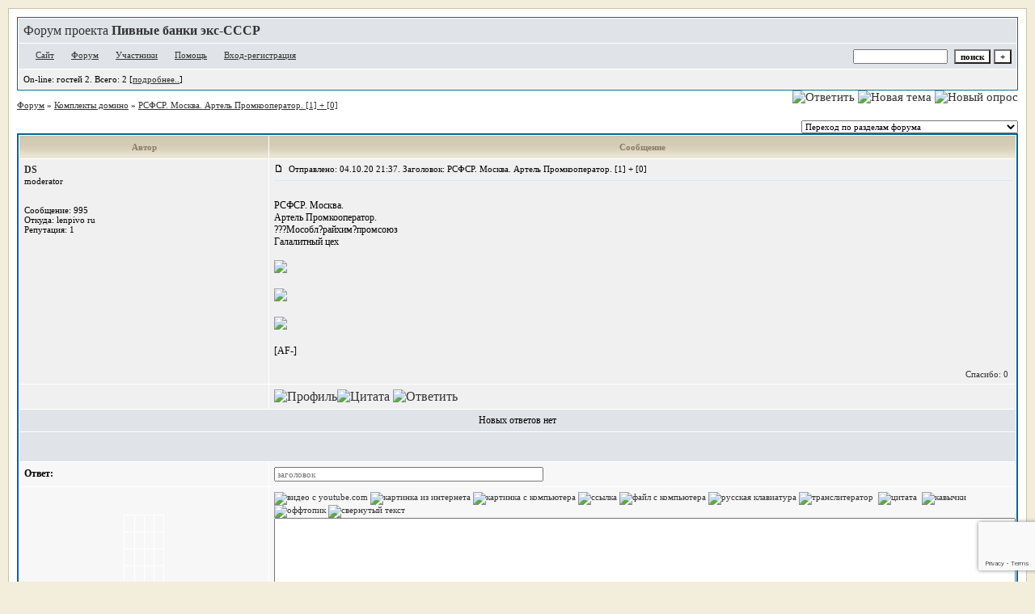

--- FILE ---
content_type: text/html; charset=utf-8
request_url: https://www.google.com/recaptcha/api2/anchor?ar=1&k=6LcKVH8UAAAAAMqfA8WQ-bln-62wz1VsLXAEwndL&co=aHR0cDovL2JlZXJjYW5zLmZvcnVtMjQucnU6ODA.&hl=en&v=N67nZn4AqZkNcbeMu4prBgzg&size=invisible&anchor-ms=20000&execute-ms=30000&cb=lcqzexo5jlxi
body_size: 48611
content:
<!DOCTYPE HTML><html dir="ltr" lang="en"><head><meta http-equiv="Content-Type" content="text/html; charset=UTF-8">
<meta http-equiv="X-UA-Compatible" content="IE=edge">
<title>reCAPTCHA</title>
<style type="text/css">
/* cyrillic-ext */
@font-face {
  font-family: 'Roboto';
  font-style: normal;
  font-weight: 400;
  font-stretch: 100%;
  src: url(//fonts.gstatic.com/s/roboto/v48/KFO7CnqEu92Fr1ME7kSn66aGLdTylUAMa3GUBHMdazTgWw.woff2) format('woff2');
  unicode-range: U+0460-052F, U+1C80-1C8A, U+20B4, U+2DE0-2DFF, U+A640-A69F, U+FE2E-FE2F;
}
/* cyrillic */
@font-face {
  font-family: 'Roboto';
  font-style: normal;
  font-weight: 400;
  font-stretch: 100%;
  src: url(//fonts.gstatic.com/s/roboto/v48/KFO7CnqEu92Fr1ME7kSn66aGLdTylUAMa3iUBHMdazTgWw.woff2) format('woff2');
  unicode-range: U+0301, U+0400-045F, U+0490-0491, U+04B0-04B1, U+2116;
}
/* greek-ext */
@font-face {
  font-family: 'Roboto';
  font-style: normal;
  font-weight: 400;
  font-stretch: 100%;
  src: url(//fonts.gstatic.com/s/roboto/v48/KFO7CnqEu92Fr1ME7kSn66aGLdTylUAMa3CUBHMdazTgWw.woff2) format('woff2');
  unicode-range: U+1F00-1FFF;
}
/* greek */
@font-face {
  font-family: 'Roboto';
  font-style: normal;
  font-weight: 400;
  font-stretch: 100%;
  src: url(//fonts.gstatic.com/s/roboto/v48/KFO7CnqEu92Fr1ME7kSn66aGLdTylUAMa3-UBHMdazTgWw.woff2) format('woff2');
  unicode-range: U+0370-0377, U+037A-037F, U+0384-038A, U+038C, U+038E-03A1, U+03A3-03FF;
}
/* math */
@font-face {
  font-family: 'Roboto';
  font-style: normal;
  font-weight: 400;
  font-stretch: 100%;
  src: url(//fonts.gstatic.com/s/roboto/v48/KFO7CnqEu92Fr1ME7kSn66aGLdTylUAMawCUBHMdazTgWw.woff2) format('woff2');
  unicode-range: U+0302-0303, U+0305, U+0307-0308, U+0310, U+0312, U+0315, U+031A, U+0326-0327, U+032C, U+032F-0330, U+0332-0333, U+0338, U+033A, U+0346, U+034D, U+0391-03A1, U+03A3-03A9, U+03B1-03C9, U+03D1, U+03D5-03D6, U+03F0-03F1, U+03F4-03F5, U+2016-2017, U+2034-2038, U+203C, U+2040, U+2043, U+2047, U+2050, U+2057, U+205F, U+2070-2071, U+2074-208E, U+2090-209C, U+20D0-20DC, U+20E1, U+20E5-20EF, U+2100-2112, U+2114-2115, U+2117-2121, U+2123-214F, U+2190, U+2192, U+2194-21AE, U+21B0-21E5, U+21F1-21F2, U+21F4-2211, U+2213-2214, U+2216-22FF, U+2308-230B, U+2310, U+2319, U+231C-2321, U+2336-237A, U+237C, U+2395, U+239B-23B7, U+23D0, U+23DC-23E1, U+2474-2475, U+25AF, U+25B3, U+25B7, U+25BD, U+25C1, U+25CA, U+25CC, U+25FB, U+266D-266F, U+27C0-27FF, U+2900-2AFF, U+2B0E-2B11, U+2B30-2B4C, U+2BFE, U+3030, U+FF5B, U+FF5D, U+1D400-1D7FF, U+1EE00-1EEFF;
}
/* symbols */
@font-face {
  font-family: 'Roboto';
  font-style: normal;
  font-weight: 400;
  font-stretch: 100%;
  src: url(//fonts.gstatic.com/s/roboto/v48/KFO7CnqEu92Fr1ME7kSn66aGLdTylUAMaxKUBHMdazTgWw.woff2) format('woff2');
  unicode-range: U+0001-000C, U+000E-001F, U+007F-009F, U+20DD-20E0, U+20E2-20E4, U+2150-218F, U+2190, U+2192, U+2194-2199, U+21AF, U+21E6-21F0, U+21F3, U+2218-2219, U+2299, U+22C4-22C6, U+2300-243F, U+2440-244A, U+2460-24FF, U+25A0-27BF, U+2800-28FF, U+2921-2922, U+2981, U+29BF, U+29EB, U+2B00-2BFF, U+4DC0-4DFF, U+FFF9-FFFB, U+10140-1018E, U+10190-1019C, U+101A0, U+101D0-101FD, U+102E0-102FB, U+10E60-10E7E, U+1D2C0-1D2D3, U+1D2E0-1D37F, U+1F000-1F0FF, U+1F100-1F1AD, U+1F1E6-1F1FF, U+1F30D-1F30F, U+1F315, U+1F31C, U+1F31E, U+1F320-1F32C, U+1F336, U+1F378, U+1F37D, U+1F382, U+1F393-1F39F, U+1F3A7-1F3A8, U+1F3AC-1F3AF, U+1F3C2, U+1F3C4-1F3C6, U+1F3CA-1F3CE, U+1F3D4-1F3E0, U+1F3ED, U+1F3F1-1F3F3, U+1F3F5-1F3F7, U+1F408, U+1F415, U+1F41F, U+1F426, U+1F43F, U+1F441-1F442, U+1F444, U+1F446-1F449, U+1F44C-1F44E, U+1F453, U+1F46A, U+1F47D, U+1F4A3, U+1F4B0, U+1F4B3, U+1F4B9, U+1F4BB, U+1F4BF, U+1F4C8-1F4CB, U+1F4D6, U+1F4DA, U+1F4DF, U+1F4E3-1F4E6, U+1F4EA-1F4ED, U+1F4F7, U+1F4F9-1F4FB, U+1F4FD-1F4FE, U+1F503, U+1F507-1F50B, U+1F50D, U+1F512-1F513, U+1F53E-1F54A, U+1F54F-1F5FA, U+1F610, U+1F650-1F67F, U+1F687, U+1F68D, U+1F691, U+1F694, U+1F698, U+1F6AD, U+1F6B2, U+1F6B9-1F6BA, U+1F6BC, U+1F6C6-1F6CF, U+1F6D3-1F6D7, U+1F6E0-1F6EA, U+1F6F0-1F6F3, U+1F6F7-1F6FC, U+1F700-1F7FF, U+1F800-1F80B, U+1F810-1F847, U+1F850-1F859, U+1F860-1F887, U+1F890-1F8AD, U+1F8B0-1F8BB, U+1F8C0-1F8C1, U+1F900-1F90B, U+1F93B, U+1F946, U+1F984, U+1F996, U+1F9E9, U+1FA00-1FA6F, U+1FA70-1FA7C, U+1FA80-1FA89, U+1FA8F-1FAC6, U+1FACE-1FADC, U+1FADF-1FAE9, U+1FAF0-1FAF8, U+1FB00-1FBFF;
}
/* vietnamese */
@font-face {
  font-family: 'Roboto';
  font-style: normal;
  font-weight: 400;
  font-stretch: 100%;
  src: url(//fonts.gstatic.com/s/roboto/v48/KFO7CnqEu92Fr1ME7kSn66aGLdTylUAMa3OUBHMdazTgWw.woff2) format('woff2');
  unicode-range: U+0102-0103, U+0110-0111, U+0128-0129, U+0168-0169, U+01A0-01A1, U+01AF-01B0, U+0300-0301, U+0303-0304, U+0308-0309, U+0323, U+0329, U+1EA0-1EF9, U+20AB;
}
/* latin-ext */
@font-face {
  font-family: 'Roboto';
  font-style: normal;
  font-weight: 400;
  font-stretch: 100%;
  src: url(//fonts.gstatic.com/s/roboto/v48/KFO7CnqEu92Fr1ME7kSn66aGLdTylUAMa3KUBHMdazTgWw.woff2) format('woff2');
  unicode-range: U+0100-02BA, U+02BD-02C5, U+02C7-02CC, U+02CE-02D7, U+02DD-02FF, U+0304, U+0308, U+0329, U+1D00-1DBF, U+1E00-1E9F, U+1EF2-1EFF, U+2020, U+20A0-20AB, U+20AD-20C0, U+2113, U+2C60-2C7F, U+A720-A7FF;
}
/* latin */
@font-face {
  font-family: 'Roboto';
  font-style: normal;
  font-weight: 400;
  font-stretch: 100%;
  src: url(//fonts.gstatic.com/s/roboto/v48/KFO7CnqEu92Fr1ME7kSn66aGLdTylUAMa3yUBHMdazQ.woff2) format('woff2');
  unicode-range: U+0000-00FF, U+0131, U+0152-0153, U+02BB-02BC, U+02C6, U+02DA, U+02DC, U+0304, U+0308, U+0329, U+2000-206F, U+20AC, U+2122, U+2191, U+2193, U+2212, U+2215, U+FEFF, U+FFFD;
}
/* cyrillic-ext */
@font-face {
  font-family: 'Roboto';
  font-style: normal;
  font-weight: 500;
  font-stretch: 100%;
  src: url(//fonts.gstatic.com/s/roboto/v48/KFO7CnqEu92Fr1ME7kSn66aGLdTylUAMa3GUBHMdazTgWw.woff2) format('woff2');
  unicode-range: U+0460-052F, U+1C80-1C8A, U+20B4, U+2DE0-2DFF, U+A640-A69F, U+FE2E-FE2F;
}
/* cyrillic */
@font-face {
  font-family: 'Roboto';
  font-style: normal;
  font-weight: 500;
  font-stretch: 100%;
  src: url(//fonts.gstatic.com/s/roboto/v48/KFO7CnqEu92Fr1ME7kSn66aGLdTylUAMa3iUBHMdazTgWw.woff2) format('woff2');
  unicode-range: U+0301, U+0400-045F, U+0490-0491, U+04B0-04B1, U+2116;
}
/* greek-ext */
@font-face {
  font-family: 'Roboto';
  font-style: normal;
  font-weight: 500;
  font-stretch: 100%;
  src: url(//fonts.gstatic.com/s/roboto/v48/KFO7CnqEu92Fr1ME7kSn66aGLdTylUAMa3CUBHMdazTgWw.woff2) format('woff2');
  unicode-range: U+1F00-1FFF;
}
/* greek */
@font-face {
  font-family: 'Roboto';
  font-style: normal;
  font-weight: 500;
  font-stretch: 100%;
  src: url(//fonts.gstatic.com/s/roboto/v48/KFO7CnqEu92Fr1ME7kSn66aGLdTylUAMa3-UBHMdazTgWw.woff2) format('woff2');
  unicode-range: U+0370-0377, U+037A-037F, U+0384-038A, U+038C, U+038E-03A1, U+03A3-03FF;
}
/* math */
@font-face {
  font-family: 'Roboto';
  font-style: normal;
  font-weight: 500;
  font-stretch: 100%;
  src: url(//fonts.gstatic.com/s/roboto/v48/KFO7CnqEu92Fr1ME7kSn66aGLdTylUAMawCUBHMdazTgWw.woff2) format('woff2');
  unicode-range: U+0302-0303, U+0305, U+0307-0308, U+0310, U+0312, U+0315, U+031A, U+0326-0327, U+032C, U+032F-0330, U+0332-0333, U+0338, U+033A, U+0346, U+034D, U+0391-03A1, U+03A3-03A9, U+03B1-03C9, U+03D1, U+03D5-03D6, U+03F0-03F1, U+03F4-03F5, U+2016-2017, U+2034-2038, U+203C, U+2040, U+2043, U+2047, U+2050, U+2057, U+205F, U+2070-2071, U+2074-208E, U+2090-209C, U+20D0-20DC, U+20E1, U+20E5-20EF, U+2100-2112, U+2114-2115, U+2117-2121, U+2123-214F, U+2190, U+2192, U+2194-21AE, U+21B0-21E5, U+21F1-21F2, U+21F4-2211, U+2213-2214, U+2216-22FF, U+2308-230B, U+2310, U+2319, U+231C-2321, U+2336-237A, U+237C, U+2395, U+239B-23B7, U+23D0, U+23DC-23E1, U+2474-2475, U+25AF, U+25B3, U+25B7, U+25BD, U+25C1, U+25CA, U+25CC, U+25FB, U+266D-266F, U+27C0-27FF, U+2900-2AFF, U+2B0E-2B11, U+2B30-2B4C, U+2BFE, U+3030, U+FF5B, U+FF5D, U+1D400-1D7FF, U+1EE00-1EEFF;
}
/* symbols */
@font-face {
  font-family: 'Roboto';
  font-style: normal;
  font-weight: 500;
  font-stretch: 100%;
  src: url(//fonts.gstatic.com/s/roboto/v48/KFO7CnqEu92Fr1ME7kSn66aGLdTylUAMaxKUBHMdazTgWw.woff2) format('woff2');
  unicode-range: U+0001-000C, U+000E-001F, U+007F-009F, U+20DD-20E0, U+20E2-20E4, U+2150-218F, U+2190, U+2192, U+2194-2199, U+21AF, U+21E6-21F0, U+21F3, U+2218-2219, U+2299, U+22C4-22C6, U+2300-243F, U+2440-244A, U+2460-24FF, U+25A0-27BF, U+2800-28FF, U+2921-2922, U+2981, U+29BF, U+29EB, U+2B00-2BFF, U+4DC0-4DFF, U+FFF9-FFFB, U+10140-1018E, U+10190-1019C, U+101A0, U+101D0-101FD, U+102E0-102FB, U+10E60-10E7E, U+1D2C0-1D2D3, U+1D2E0-1D37F, U+1F000-1F0FF, U+1F100-1F1AD, U+1F1E6-1F1FF, U+1F30D-1F30F, U+1F315, U+1F31C, U+1F31E, U+1F320-1F32C, U+1F336, U+1F378, U+1F37D, U+1F382, U+1F393-1F39F, U+1F3A7-1F3A8, U+1F3AC-1F3AF, U+1F3C2, U+1F3C4-1F3C6, U+1F3CA-1F3CE, U+1F3D4-1F3E0, U+1F3ED, U+1F3F1-1F3F3, U+1F3F5-1F3F7, U+1F408, U+1F415, U+1F41F, U+1F426, U+1F43F, U+1F441-1F442, U+1F444, U+1F446-1F449, U+1F44C-1F44E, U+1F453, U+1F46A, U+1F47D, U+1F4A3, U+1F4B0, U+1F4B3, U+1F4B9, U+1F4BB, U+1F4BF, U+1F4C8-1F4CB, U+1F4D6, U+1F4DA, U+1F4DF, U+1F4E3-1F4E6, U+1F4EA-1F4ED, U+1F4F7, U+1F4F9-1F4FB, U+1F4FD-1F4FE, U+1F503, U+1F507-1F50B, U+1F50D, U+1F512-1F513, U+1F53E-1F54A, U+1F54F-1F5FA, U+1F610, U+1F650-1F67F, U+1F687, U+1F68D, U+1F691, U+1F694, U+1F698, U+1F6AD, U+1F6B2, U+1F6B9-1F6BA, U+1F6BC, U+1F6C6-1F6CF, U+1F6D3-1F6D7, U+1F6E0-1F6EA, U+1F6F0-1F6F3, U+1F6F7-1F6FC, U+1F700-1F7FF, U+1F800-1F80B, U+1F810-1F847, U+1F850-1F859, U+1F860-1F887, U+1F890-1F8AD, U+1F8B0-1F8BB, U+1F8C0-1F8C1, U+1F900-1F90B, U+1F93B, U+1F946, U+1F984, U+1F996, U+1F9E9, U+1FA00-1FA6F, U+1FA70-1FA7C, U+1FA80-1FA89, U+1FA8F-1FAC6, U+1FACE-1FADC, U+1FADF-1FAE9, U+1FAF0-1FAF8, U+1FB00-1FBFF;
}
/* vietnamese */
@font-face {
  font-family: 'Roboto';
  font-style: normal;
  font-weight: 500;
  font-stretch: 100%;
  src: url(//fonts.gstatic.com/s/roboto/v48/KFO7CnqEu92Fr1ME7kSn66aGLdTylUAMa3OUBHMdazTgWw.woff2) format('woff2');
  unicode-range: U+0102-0103, U+0110-0111, U+0128-0129, U+0168-0169, U+01A0-01A1, U+01AF-01B0, U+0300-0301, U+0303-0304, U+0308-0309, U+0323, U+0329, U+1EA0-1EF9, U+20AB;
}
/* latin-ext */
@font-face {
  font-family: 'Roboto';
  font-style: normal;
  font-weight: 500;
  font-stretch: 100%;
  src: url(//fonts.gstatic.com/s/roboto/v48/KFO7CnqEu92Fr1ME7kSn66aGLdTylUAMa3KUBHMdazTgWw.woff2) format('woff2');
  unicode-range: U+0100-02BA, U+02BD-02C5, U+02C7-02CC, U+02CE-02D7, U+02DD-02FF, U+0304, U+0308, U+0329, U+1D00-1DBF, U+1E00-1E9F, U+1EF2-1EFF, U+2020, U+20A0-20AB, U+20AD-20C0, U+2113, U+2C60-2C7F, U+A720-A7FF;
}
/* latin */
@font-face {
  font-family: 'Roboto';
  font-style: normal;
  font-weight: 500;
  font-stretch: 100%;
  src: url(//fonts.gstatic.com/s/roboto/v48/KFO7CnqEu92Fr1ME7kSn66aGLdTylUAMa3yUBHMdazQ.woff2) format('woff2');
  unicode-range: U+0000-00FF, U+0131, U+0152-0153, U+02BB-02BC, U+02C6, U+02DA, U+02DC, U+0304, U+0308, U+0329, U+2000-206F, U+20AC, U+2122, U+2191, U+2193, U+2212, U+2215, U+FEFF, U+FFFD;
}
/* cyrillic-ext */
@font-face {
  font-family: 'Roboto';
  font-style: normal;
  font-weight: 900;
  font-stretch: 100%;
  src: url(//fonts.gstatic.com/s/roboto/v48/KFO7CnqEu92Fr1ME7kSn66aGLdTylUAMa3GUBHMdazTgWw.woff2) format('woff2');
  unicode-range: U+0460-052F, U+1C80-1C8A, U+20B4, U+2DE0-2DFF, U+A640-A69F, U+FE2E-FE2F;
}
/* cyrillic */
@font-face {
  font-family: 'Roboto';
  font-style: normal;
  font-weight: 900;
  font-stretch: 100%;
  src: url(//fonts.gstatic.com/s/roboto/v48/KFO7CnqEu92Fr1ME7kSn66aGLdTylUAMa3iUBHMdazTgWw.woff2) format('woff2');
  unicode-range: U+0301, U+0400-045F, U+0490-0491, U+04B0-04B1, U+2116;
}
/* greek-ext */
@font-face {
  font-family: 'Roboto';
  font-style: normal;
  font-weight: 900;
  font-stretch: 100%;
  src: url(//fonts.gstatic.com/s/roboto/v48/KFO7CnqEu92Fr1ME7kSn66aGLdTylUAMa3CUBHMdazTgWw.woff2) format('woff2');
  unicode-range: U+1F00-1FFF;
}
/* greek */
@font-face {
  font-family: 'Roboto';
  font-style: normal;
  font-weight: 900;
  font-stretch: 100%;
  src: url(//fonts.gstatic.com/s/roboto/v48/KFO7CnqEu92Fr1ME7kSn66aGLdTylUAMa3-UBHMdazTgWw.woff2) format('woff2');
  unicode-range: U+0370-0377, U+037A-037F, U+0384-038A, U+038C, U+038E-03A1, U+03A3-03FF;
}
/* math */
@font-face {
  font-family: 'Roboto';
  font-style: normal;
  font-weight: 900;
  font-stretch: 100%;
  src: url(//fonts.gstatic.com/s/roboto/v48/KFO7CnqEu92Fr1ME7kSn66aGLdTylUAMawCUBHMdazTgWw.woff2) format('woff2');
  unicode-range: U+0302-0303, U+0305, U+0307-0308, U+0310, U+0312, U+0315, U+031A, U+0326-0327, U+032C, U+032F-0330, U+0332-0333, U+0338, U+033A, U+0346, U+034D, U+0391-03A1, U+03A3-03A9, U+03B1-03C9, U+03D1, U+03D5-03D6, U+03F0-03F1, U+03F4-03F5, U+2016-2017, U+2034-2038, U+203C, U+2040, U+2043, U+2047, U+2050, U+2057, U+205F, U+2070-2071, U+2074-208E, U+2090-209C, U+20D0-20DC, U+20E1, U+20E5-20EF, U+2100-2112, U+2114-2115, U+2117-2121, U+2123-214F, U+2190, U+2192, U+2194-21AE, U+21B0-21E5, U+21F1-21F2, U+21F4-2211, U+2213-2214, U+2216-22FF, U+2308-230B, U+2310, U+2319, U+231C-2321, U+2336-237A, U+237C, U+2395, U+239B-23B7, U+23D0, U+23DC-23E1, U+2474-2475, U+25AF, U+25B3, U+25B7, U+25BD, U+25C1, U+25CA, U+25CC, U+25FB, U+266D-266F, U+27C0-27FF, U+2900-2AFF, U+2B0E-2B11, U+2B30-2B4C, U+2BFE, U+3030, U+FF5B, U+FF5D, U+1D400-1D7FF, U+1EE00-1EEFF;
}
/* symbols */
@font-face {
  font-family: 'Roboto';
  font-style: normal;
  font-weight: 900;
  font-stretch: 100%;
  src: url(//fonts.gstatic.com/s/roboto/v48/KFO7CnqEu92Fr1ME7kSn66aGLdTylUAMaxKUBHMdazTgWw.woff2) format('woff2');
  unicode-range: U+0001-000C, U+000E-001F, U+007F-009F, U+20DD-20E0, U+20E2-20E4, U+2150-218F, U+2190, U+2192, U+2194-2199, U+21AF, U+21E6-21F0, U+21F3, U+2218-2219, U+2299, U+22C4-22C6, U+2300-243F, U+2440-244A, U+2460-24FF, U+25A0-27BF, U+2800-28FF, U+2921-2922, U+2981, U+29BF, U+29EB, U+2B00-2BFF, U+4DC0-4DFF, U+FFF9-FFFB, U+10140-1018E, U+10190-1019C, U+101A0, U+101D0-101FD, U+102E0-102FB, U+10E60-10E7E, U+1D2C0-1D2D3, U+1D2E0-1D37F, U+1F000-1F0FF, U+1F100-1F1AD, U+1F1E6-1F1FF, U+1F30D-1F30F, U+1F315, U+1F31C, U+1F31E, U+1F320-1F32C, U+1F336, U+1F378, U+1F37D, U+1F382, U+1F393-1F39F, U+1F3A7-1F3A8, U+1F3AC-1F3AF, U+1F3C2, U+1F3C4-1F3C6, U+1F3CA-1F3CE, U+1F3D4-1F3E0, U+1F3ED, U+1F3F1-1F3F3, U+1F3F5-1F3F7, U+1F408, U+1F415, U+1F41F, U+1F426, U+1F43F, U+1F441-1F442, U+1F444, U+1F446-1F449, U+1F44C-1F44E, U+1F453, U+1F46A, U+1F47D, U+1F4A3, U+1F4B0, U+1F4B3, U+1F4B9, U+1F4BB, U+1F4BF, U+1F4C8-1F4CB, U+1F4D6, U+1F4DA, U+1F4DF, U+1F4E3-1F4E6, U+1F4EA-1F4ED, U+1F4F7, U+1F4F9-1F4FB, U+1F4FD-1F4FE, U+1F503, U+1F507-1F50B, U+1F50D, U+1F512-1F513, U+1F53E-1F54A, U+1F54F-1F5FA, U+1F610, U+1F650-1F67F, U+1F687, U+1F68D, U+1F691, U+1F694, U+1F698, U+1F6AD, U+1F6B2, U+1F6B9-1F6BA, U+1F6BC, U+1F6C6-1F6CF, U+1F6D3-1F6D7, U+1F6E0-1F6EA, U+1F6F0-1F6F3, U+1F6F7-1F6FC, U+1F700-1F7FF, U+1F800-1F80B, U+1F810-1F847, U+1F850-1F859, U+1F860-1F887, U+1F890-1F8AD, U+1F8B0-1F8BB, U+1F8C0-1F8C1, U+1F900-1F90B, U+1F93B, U+1F946, U+1F984, U+1F996, U+1F9E9, U+1FA00-1FA6F, U+1FA70-1FA7C, U+1FA80-1FA89, U+1FA8F-1FAC6, U+1FACE-1FADC, U+1FADF-1FAE9, U+1FAF0-1FAF8, U+1FB00-1FBFF;
}
/* vietnamese */
@font-face {
  font-family: 'Roboto';
  font-style: normal;
  font-weight: 900;
  font-stretch: 100%;
  src: url(//fonts.gstatic.com/s/roboto/v48/KFO7CnqEu92Fr1ME7kSn66aGLdTylUAMa3OUBHMdazTgWw.woff2) format('woff2');
  unicode-range: U+0102-0103, U+0110-0111, U+0128-0129, U+0168-0169, U+01A0-01A1, U+01AF-01B0, U+0300-0301, U+0303-0304, U+0308-0309, U+0323, U+0329, U+1EA0-1EF9, U+20AB;
}
/* latin-ext */
@font-face {
  font-family: 'Roboto';
  font-style: normal;
  font-weight: 900;
  font-stretch: 100%;
  src: url(//fonts.gstatic.com/s/roboto/v48/KFO7CnqEu92Fr1ME7kSn66aGLdTylUAMa3KUBHMdazTgWw.woff2) format('woff2');
  unicode-range: U+0100-02BA, U+02BD-02C5, U+02C7-02CC, U+02CE-02D7, U+02DD-02FF, U+0304, U+0308, U+0329, U+1D00-1DBF, U+1E00-1E9F, U+1EF2-1EFF, U+2020, U+20A0-20AB, U+20AD-20C0, U+2113, U+2C60-2C7F, U+A720-A7FF;
}
/* latin */
@font-face {
  font-family: 'Roboto';
  font-style: normal;
  font-weight: 900;
  font-stretch: 100%;
  src: url(//fonts.gstatic.com/s/roboto/v48/KFO7CnqEu92Fr1ME7kSn66aGLdTylUAMa3yUBHMdazQ.woff2) format('woff2');
  unicode-range: U+0000-00FF, U+0131, U+0152-0153, U+02BB-02BC, U+02C6, U+02DA, U+02DC, U+0304, U+0308, U+0329, U+2000-206F, U+20AC, U+2122, U+2191, U+2193, U+2212, U+2215, U+FEFF, U+FFFD;
}

</style>
<link rel="stylesheet" type="text/css" href="https://www.gstatic.com/recaptcha/releases/N67nZn4AqZkNcbeMu4prBgzg/styles__ltr.css">
<script nonce="oqczDETCkJ69xVqV04AxbA" type="text/javascript">window['__recaptcha_api'] = 'https://www.google.com/recaptcha/api2/';</script>
<script type="text/javascript" src="https://www.gstatic.com/recaptcha/releases/N67nZn4AqZkNcbeMu4prBgzg/recaptcha__en.js" nonce="oqczDETCkJ69xVqV04AxbA">
      
    </script></head>
<body><div id="rc-anchor-alert" class="rc-anchor-alert"></div>
<input type="hidden" id="recaptcha-token" value="[base64]">
<script type="text/javascript" nonce="oqczDETCkJ69xVqV04AxbA">
      recaptcha.anchor.Main.init("[\x22ainput\x22,[\x22bgdata\x22,\x22\x22,\[base64]/[base64]/[base64]/bmV3IHJbeF0oY1swXSk6RT09Mj9uZXcgclt4XShjWzBdLGNbMV0pOkU9PTM/bmV3IHJbeF0oY1swXSxjWzFdLGNbMl0pOkU9PTQ/[base64]/[base64]/[base64]/[base64]/[base64]/[base64]/[base64]/[base64]\x22,\[base64]\\u003d\x22,\x22Y8OYw6vCpBtCw68bPMKwVwl3f8Obw50rwpXDkW9hQsKVDh5Gw5vDvsKRwr/[base64]/DosO2w4fDumnDnzdqw4JKNcKPwqTCtMKRbMKAw4fDu8OyHSYgw6/DlMODF8KnW8KawqwDbcOnBMKew7JqbcKWVgpBwpbCh8O/FD9ODcKzwoTDnAZOWTnClMOLF8OEeG8CV2jDkcKnPBdebkgLFMKzU3fDnMOsacKPLMOTwrLCvMOeewzCrFBiw7nDjsOjwrjCrsOgWwXDl07Dj8OKwrk1cAvCr8Oww6rCjcK/[base64]/JhoTwopsTcOHw45tSMOHH8KKw7DDtAXDqcORw6vCiRJpworDqC3CjsK1QsKSw4XChCZdw5ttO8Osw5VEMnHCuUV/R8OWwpvDjMOSw4zCpj1OwrgzGCvDuQHCi1DDhsOCbQUtw7DDtcO6w7/DqMKTwpXCkcOlPBLCvMKDw6PDpGYFwpjCsWHDn8Oca8KHwrLChsKqZz/DjHnCucKyBcK2wrzCqEZSw6LCs8O0w4lrD8KsH1/CusK1RUN7w6XChAZIYcOKwoFWWcKOw6ZYwqQ9w5YSwow3asKvw6jCqMKPwrrDv8K1ME3DlXbDjUHCvD9RwqDCgCk6acKpw6F6bcKZDT8pIhRSBMOCwrLDmsK2w4nCtcKwWsOrFX0xAsKWeHs0wr/DnsOcw73CkMOnw7w2w5pfJsOhwofDjgnDtE0Qw7Fvw71RwqvCm0UeAUJrwp5Vw4zCkcKEZXMMaMO2w6QABGBpwpVhw5UzGUk2wrvCpE/Dp0Q6V8KGWj3CqsO1DVBiPnbDucOKwqvCnzAUXsOpw5DCtzFoG0nDqwXDm28rwqlDMsKRw6fChcKLCQYIw5LCowTCngN0wqoxw4LCulsqfhcTwobCgMK4E8KtVRLCpW/DvcKZwrTDt2ZoZ8KcV1nDpDzCm8OLwrtuYjnCm8KIbSQtKSbDn8OswqZvw6DDpsOtw7DCg8Kow7LCtzHCnFgoN099w4bCk8OXMx/DqsOGwqk+wrzDqsOLwrLCvMOaw6zDosOnwo7CncKjPcO+SMKFwrTCr3dGw4DCmnoSJsO4Bi8TP8OfwphxwrpEw63DjMKXDXhTwpkXQsOrwp9nw7zCikfCuifDuiUhwqLDgmdBw7FmA1fCn3jDk8OGFcObaiEpV8K/R8O2N3vDjRPChsKhQDjDi8KYwrjCvSsiX8OjbsK8w6MpJMO/w4nChjgdw7nCvMOhEDPDgyLDpsOJw7bDqwbDlmcJf8KvHH/DoH/CssOxw7UiJ8OZbBBmGsKTw5vCrxrDj8KCKsOxw4HDiMKqwpgJUgHCnkTCoHoMw7hFwrrDpcKIw5jClsKdw7zDnQBfbMKNYkkwfmDDjFIdwrHDo33ClUrCoMOQwo1nw51XAsKbJsOydMKUw4FRXDzDu8KCw7B4dcOUchjCm8KYwoPCpMKzCSHDoREoVcKIw7nCslzCuS/[base64]/[base64]/DssOQJwQZwpLDpy3CsMKAw55pw740IMKsFsKRRsKPFR/Dt1LCusOZGk5Nw7hfwp1YwqPDkksJaGEhPcOew4t7SATCr8K+dsKUN8KQw4pBw4PDvg/[base64]/CnhTCohnCjwJSwqbDlX/ChjTDg8Krw4UFw4ULdXBrBsO8w4vDjD0AwoXCjgRgwpLDoFYXw6RVwoJhw6tdwp7CrMKZfcOBwpNxdFI8w6bDqkfCi8KNY19Hw5bCmhcyE8KYBjg9Gx8dMMOVwozCvMKJZ8OZwoTDphzDiSjDvilpw7/Cuj/DpBXDnMKNdQcFw7bDlgrCk3/CvsKsS28uRsKww6J0FBvDi8Kmw5XChsKXU8OGwp41PTU+SjTCgyPCn8OXCsKfbjzDq0d/ScKvwqxHw6hVwqTCn8O1wrnCkcKDD8O4RA7DtcOmwpvCq39FwpQvVMKLw7JTeMOVE1PDqHLCnzMLI8Olc3DDisKNwrLCvR/CoDjCjcKDbkNsworClg/ClX7CjWNuFsKCH8OUCkHDosKOwprDjsKmcy7Co3EqKcOgOcOow5NQw5zCnsOSMsKaw7bCuXHCvB3CulQBFMKOXyM0w7PCvhkMYcKhwqfCl17DuSIewo9uwqUxK0LCsx7DhXLCvRLCkQPClDnCpcOwwpEjwrJlw4fCgEVuwrp/wpHCp3HCqcKzw6vDlsKrTsOQwqB/[base64]/UWJ2Xg/[base64]/Cjh0Nw5DChS/[base64]/DsCrCrcKERk97wqhKwoV7UTXCqA3DucOQw6IPwqzCkVXDvBtmwoXDsSxvPmg2wqgVwrTDl8K2w68Kw7QfesKJcyIBZwgDcV3CvsOyw4oBwq0Tw4zDtMORLsKOb8KYLF/ChVbCtcO+ZVNiC0xpwqdSJVDCicK/UcKCw7DDv0zCtMKtwqHDo8K1worDqxjCj8KiUHHDgcOewqzCtcKtwqnDv8O9KFTCmWjDrsKXw5LCgcKGHMKZwoHCrxknKjxFXsK3ehBlMcOXRMOvVXsowprCh8OlMcOSdWljwq/Dgl1TwqEcJcOvwqHDoXdyw7hgX8OywqbCu8Oqwo/[base64]/DjjtvwqTClkQTwrfDr3gfF8ORwq9iw6DDkErDg14fwqHCgcK4w5vCs8K5w5JJNXNEXGPDqDhWSsKxY0HCm8K/PgQrQMOvwqxCCR0vKsOBwp/[base64]/CjwYsU07ClsOdVcKUw5pUwpzCpk90SMOVJMKVaU3ChhI0EmHDr37DgsOkw58/b8KqHsKFw6t9McKuCsOPw4zDonHCrMOZw4orP8OyECRtecOjw5jDpMORw7LCkABNwqA0w47CmUwGa29/w7rCjwfDpVAJcikFM0tLw5vDilxfUhNyVMKGw6Uaw47CoMO4Z8OAwpNoNMOuEMKjVHd+w6zDhy/DlsK5wpTCoFzDpnfDiAYXaBMGSSo4e8KewrZuwpFyCjASwqfCugFCwq7Dmn56wqY5DnDCsXMNw4XCqcKkw5RCFlnCh2vDsMKgI8KpwrLDp1EPO8Oow6LDn8O2Jkw+w47CtsOuSsKWwpvDkyHCk3Z+VcO7wpnDksO8I8KewpNswoYUUmnCgMKSEyRYJRjCtnrDnsK/w7DCh8Opw5rCqsK1NcKiwqvDuQHDug7DhjIPwqTDqcKTfsKQJ8KrMGQuwpYxwogEeDzDjA0pw4HCijDDh1N9woPDqzDDjHR2wr3DqlYQw5I2wqjDuh/CvCA6w4nCmX8xG351I3nDszw7OMOPfn/DusOMa8OOwrhVM8KvwqLCpcKDw7LCsD3DnVM8HmExNyt8w4TDuSEYZibCoCtSw7HCqcKhwrUuGcK8wrXDllpyGcKiFW7CsFXCtB04wqfCscO9OyprwprDgTvClcKODsOVw5VKwosVw5tbWsOaHMKkworCrMKSDyZWw6nDm8ONw5YcccKgw4/DiAPDgsO2w5wPwojDhMKSwrLCp8KEw6XDh8Oxw6NLw5HDocK7YH46bsK4wrrDusO/w5YWGzwywr5LY0LCuijCvsOVw5XCpsKqVcK/bCzDm3YOwpskw7cCwrjCjCXDi8OeYSrCu3/[base64]/[base64]/ClcOew6fCgB/[base64]/DrQjDrCI/w5ZpEsO3w7DClxPCiMKkwrHDrsOKw7sJDcOowqIXLsKWWMKEY8KMwp7DlS1Fw41Wams6EEAbcCzDkcKREwPCqMOaPsOxw5rCryTDicKrXDoLKMK/[base64]/CuQFFw5Fee8OyKsKVw7JRw59wRMO5FcKwIsKsN8Kqw6o5fUPCnXPDisOOwrzDgMOAZcKAw5vDpcKSw5N+D8KVLMOmwqkCwoVywoh2wq5/wqXDgMOcw7PDsm10acKxBcKRwp5uwoTCp8Ojw6IDfH5vw4DDuFUtHDjCg0MqQMKbwqEVworCgB5PwqPCvxjDscKNwrzDmcOlw6vCs8K0wowXYsKmKi/CtcO/KsKPZ8KOwp5cw5TCmlo7wq/[base64]/Cm8O9w6Z/wqI2w7dWQhTCjsOkwrPDk8K8w7nCkCTDgMK7w5dlPHkWwpgPw70xcQ/[base64]/woTDjT8vGcKzwoLCgsKaT8OswqAuw6vClw0Hw78ZaMKkwrfCksO3WsOOSmLCh34Sdh4yTCbDmhXCh8KqaF8dwrnDjyNawpTDlMKiw5vCksOIBEDChivCsw/DsWRJOsOfGyYgwq/DjsOZA8OGA2QPSMO9w74Xw4DDnsO+dsKgUkPDgg7CksKxNsO1XsKkw5gNw7bCuBgIf8K5w4s/wrxqwo9/w5xjw7UKwp/DvMKJW1DDr158VwfCkkjCkQwEBj8uwo5ww6DDlsOLw69xesKha2wlH8KVS8K0WsO9w5lAwpYKT8OdBB5pwpfCksOvwqfDkA5Rc1/CnTNTBMK9NWHCjWXCriPCpsKNJsOkwo7CrcKIbsOhLhnCrcOIwpEmw50eWsOTwr3DigPCssKfQgddwqYzwrPCngDDkgzCoHUrw6ZKHz/ChsO4wpzDgMKQTsO/wpLCkHnDswJwPibDvzh3YBskw4LChMO0HMOnwqsKw4TDn1zCtsOfQV/[base64]/[base64]/DncKWD8OfMwFHSHvCmmoYwrPCksKCw6LCqMOMwrLDhQPCol3CkXbDj2HCkcK9XsKvw4kNwp5BKmdtwrfDlUR7w5ZxWVRlwpVMM8KLCjrDuHtmwpgAYcKSEsKqwos/w6DDkMO1dsOsEsOeBHINw7HDkcKYYlhHAsKRwq81wofDkC3DqiPDksKdwpMwWjIlXF4xwqVjw4caw4BJw5lpG30mZmrCmycEwp4nwqspw77CmcO7w7PDuSbCi8KGEjDDpGzDhsKfwqY2wodWYz/Cn8O/[base64]/DhEttw7vDlMKew79MEGAlJcOhC1HCtsOPwpfDuH5wI8OJUwLDvX1fw5LCmcKUdTzDunFew6/[base64]/[base64]/DusOFw68yKDREw4kgwoQsw5TCq0vCrDYLBsKEKhFQwrbCmgjCn8OsCcKKDMO1AcKFw5TClMKgw7xMOQxbwpHDhcOVw6/Dq8KFw6sDY8KKZMOYw7J2w5/DlH/CscKFw47CgF/DjEx3KSvDrcKZw7g1w6TDu1nCtMKOccKoFcKYw6zCssOow7Qqw4HCujzCkcKlwqLCjVXCgMOqCsOyDMOgRkjCq8OERMK8I3B8wqlGw7fDsG/DlcO+w4BFwqYGc1hYw4TCtcOdw4/DnsKqwp/DvcKjw4Y9woBXFcKIVsOtw5HCk8Kgw7fDtsOOwpYTw5LDqAV0T0wFX8Omw7kYw5LCkE3DvA7DtcOAw43DjE/ChcOXwoBVw4TDm0rDoTMKw6dlH8KkacK2f07DisKiwpI6HsKmfD8LasKmwrRtw7TCmVzCs8O5w4s4Jn4Fw4MkZU1Uw65/[base64]/CtXknRsO0w61Rw4vDpQgtw5jCqChYUcOLbMKxGMOBC8OZNl/DrDUdw7LClyfDhAplXMKaw54KwpPDhsOaWMOLW3/DsMOtTMO4e8KMw4DDhcKWHit7asOXw43Csn/[base64]/ChX/CjcOYP8OoUMODeMOcQRhRKmA7wrhTEMKawrXCmkRzw7cKw7fCh8KZIMK/[base64]/DsMKlw4lRPlnDijhGWg57VR09N8O5woLCm8O5UMOPaUIxN2nCkMO0L8OXI8Kfwp8hecOrwpFPMMKMwrwOGCsMFnYgUkgnU8OzEW/[base64]/woYrNMOuwoRKL8K3MCXDo8OEOAHDjWDCpyjDngDDhsOdw5c7wrbDsRZATTxCw5LCmE3CqTJDPwc0XcOCTMKERFjDusOLF0cUQT/DvhHDmsOsw7d1wo/Dk8Khwpc8w7sywrrCsAPDtcKae1vCnUbCq2kew5PCl8K1w41YdsO9w6PCvFkEw5nCtsOWwp4Kw4TCk2ZrNMOWSybDscKtfsOVw7Aaw5wwEFXDisKoGiPCik9Gw7MwYMOPwo3CpSfCkcKDwoZXw7HDnxkxwoMFw7PDpinDrHfDi8KWwrjCgA/DqMKnwofClMOfwq4+w6zCrituSAhiwqNVdcKGTcKmLsOrwq56XAHCj2fDkyPDg8KFDGPDlMK7woDCi3saw7/Cm8KuA2/CsHpJT8KgWATDumo1GnJ3D8OnLWsAQ0fDp2rDtkXDkcK7w6DDkcOaZ8OfK1fDjMK3QmpNEsKTw5Z0RQLDu1kfKcKWw6nDk8OHRcO9wqjCl1HCvsOBw50UwoLDhyvDisO3w5ZnwoQOwp7Cm8KOLsKVwo5TwrLDlnbDjEFgw4bDszDCvQ/[base64]/DqsO4w7ICw7tCwrlvRjnCqS3DpcKRHkcqw6fCjBPDn8K/wpoTc8OHw6zCl2EzWsKxCWzCgsOzecORw7wDw5l5w55yw5sfBsOfWXw2wpFkw6XClsOISU8ew6jCkkgoLMKRw5rCgsOdw58abV7CgsKMf8O1BXnDrgDDjWHClcKgDijDri/Cq0HDlMKcwoTCt2lOCEwSWAAlSsKbSMKxwofCrkTDvGUGw53Cm0NuOkTDvTvDk8O5woLDh2g6QsOSw60qw4lVw7/DqMOdw6hGdsOVI3NnwpRhw4XDksKiUgYXDAQ1w4RfwqglwofCgmfCq8K2wqEMLMK4wqPDnEvCtDvDi8KXTDjDlgdDIxLDhcKWfXd8YT/DrsKAXjVqYcOFw5RxGMO8w5TChjjDr2tPwqZ3MXs9w4AnfiDDjSPCnnHDucOlw43DgTQrJAHCpCQ0w5PDgcOGYmBSR2XDgi4jV8KdwpXCg0bCigHCqsO9wq/CpRTClUHCgsO3woDDo8OrFsOew7hGAUBdf3PChQPCo0Z4wpDDhsOcZl8gKMOSw5bCiAfCkHNfw7bDpTBYNMONK2/CrxXCk8K0D8OQBA3Do8OqZ8KEMMKkw5DDihk2HyDDuEw1w6RRwqPDssKsasK5F8OXH8OTw7zDjcOPwoglw48tw4vCuXXCuQE/QGVdw4cPw7nCnTxpcF1tUDlgw7YXa3cOFcKCwqvDnibCiDdWJ8Ocw4knw4A0wqLCucOjwr81AlDDhsKNDEjDjkkWwr50wq7CmcKoRMKyw6tswpXCoV4SBsOzw5vDoEDDjwLCvMKtw5VKwrxpKkoewqTDqMK9w5jCtx1zw5/DusKbwrBdf0dyw67DlxjCsBBfw6TDkV3DvjVfw6rDhAPCikEKw4vCvm/[base64]/CuDkXwqLDtsOWAsK4HE06w77Cpi8gegsnw7Brwr0qL8O+K8KuARzDtMKgZGPDqcKNXUPDtcOoSRdJQWo/WsOdw4EsKHdxwqlhBBnCk3cvNgdwXWJMSjvDp8OAwobChcOxLcOgBWzCiyTDlsK/A8Kew4TDpW4FLwoFw4jDhcOaUjHDnMKqwrZ+UMOcw5kiwojCrCvCrsOseSNsPikDYcK0RVwiw4rCg2PDhi/CnWTCiMKSw5jDilRySTI9woHDglNfw5p8woUsRsOkYyjDuMKDRcOqw6hUc8Odw63CgMKkfBrClsKLwrNNw7jChcOaRgYmKcKPwovDqcK5wpJlL21DSRJlwpbDq8Kpw73DnsOAUsKnCcKZwpLDj8KhC3FJwoo4wqVmSAxmwr/[base64]/ClEQhwoEowrDCgDcKw6/[base64]/DksKlwpPDn8KCwpDDnVrClyDCiMOeRcKXw7PDhcKHDcOhwrHCjFdYw7YRH8KBwowIwpdiw5fCmsK5aMO3wrd6w4tYG2/[base64]/UmHCsMK2wq9rDhh7Xx50IQTDn8Oyw57CmxvCusKMW8KcwrsYwrg4VcOCwoF6wpbDhsKGGcKnw7lMwq5VfsKpJsOIw7EqNsKDLsO9wohwwqwoSDZ6c2EdXcKIwqXDlCjCoVw/FFXDo8KdwrrDq8OwwrzDt8OINGcJw5I4VsOGMBrDisObw4pdwpzDo8OEDsODwqHCm2I5wpHCn8Otw7lLDT5JwozDi8KSeCZjbkzDsMKTwo/DgThZKsK9wpfDhsOkwpLDr8KcbA7DsUvCqsOWT8OZw45ZW1EObh3DpWR/wpzDm20hecOmworCi8OyCCMTwo4MwoDDtwLDinQbwrMmQMOKAB55w5LDtlbClBAZd03CkTBwTsKKHMO6woHDo2E5wotRb8OHw4LDjMKRBcKawrTDtsKdw7ZJw5U6R8K2wovDjsKEXS16ZMOzQMKZPsOFwpRdd1J/wr0Sw5lvcAxGExXDsElBJ8KaLlM+eWQtw7F1HcK7w7jChcOeChEhw5NpGMO+R8KBwpR4NWLCn3c/fMK0eCrCr8OSEsOFwoFbPMKiw4zDhTgtw68uw5RZRsOXFw/CgsKbOcKgwrzDiMORwqocY3rChHXDj2gywoQuwqHCjcKmbx7Du8O5HRbDlsOnQcO7fHzCqlpuw4FEw63ChxQ1BsONPxc3wr4+a8KDwqPDtU3CimDDrSDCmMOXw43DjsKRa8OEcF0ywoBsfFBDasOhbH/DvcKaIMKBw6UzPC3DsRErGF7DtcOIw4J+TcOXaSBTw7IqwqhRwoxSw5PCuU7Cl8KWOzs4YcO7UMOWYcOHVRdOw7/DvVAywowcTlLDjMOXwqczBnsuwp17wpvCssK0fMKTEihpe23Ch8OGUMO3RsKeaywVRn3Cr8KaEsOKw7DDi3LDnFcCJFHDnh07W14Iw5PDqxnDgzPDvXvCv8K/wp3DhsO6RcONJ8OPw5VIfyoddMOcw7nDvMKETsOQdQ9wA8O5w45twq7Dh2NGwrvDlcOgwowvwrAhw57CsTHDhGfDuUXCjcKsSsKGTR9Nwo7CgnLDmT8RfhXCqiPCrcO8woDDrcKDQGVHwq/[base64]/CsMOYVcOKNGfCp8OWB8KKwrzCtsOHETgEeFUnw4vCrwkzwrrCh8Odwp/CtMO8NiPDkHlSXWsaw4rDtcKDQjM5wpzDpsKEeEg+fcKdHhJYwr0lwrpPA8Ouwr1qwpjCvBzCgcO1HcOEDUYSLm8PRcONw54Sb8OlwpQkwr8KZkkXwrzDqHVcwrLCtHXCosKTQMKBwo9scsKtOMOacMOEwoXDtl5gwo/CvsORw5pvw5/Dj8ONw6PCq1rClMOYw6o/[base64]/bF13HR0rwpPCsMK4ccK7w50Qw5DDicKCPsOBw6zDjiPCvzXCpCQ2wpEAGsOFwpXDrcKnw6XDvjHDtwYFQMKvVx8Zw7rCssK/P8OJw5pcwqFhwpPCj1DDm8OzOcOCWGhGwpZrw6Y3E1QHwrNjw5jCrT8rw7VyOMOPwpHDq8OQwolNRcOBShJlwoQwHcO6wpTDjkbDmDI/LyFvwrs5wpPDhsKnw6nDi8KIw7vDtcKNR8K2wqfDgHpDNMK4EsOmwrF1w7fDpMOuXlXDscKrGBTCscO5fMOtCTx9w5XCkBzDgArDnMKfw5vDmMK8anBifcOkw6w5GldcwrnCsmQWYcKIw6HCg8KtBHvDnTNmGTDCnB/CoMKpwqXCmTvCp8Kkw4HCs2nChhzDrUIsR8K3NWMwPXLDjSAEdnEdwr3CssO6CWxxdjnDscOrwoA0GDMeR1nCssO0wqvDk8KEw77ChgnDp8OPw6/Cr3N3wq7Dk8OKwpvCq8KCciXDgMKWwqJew6ExwrDCnsOgwptfw7JwFQ9XScOpND/CsXnDncOMQMOGBMK3w4nDucK4LsOvwo8cBMO0NUXCryM9w4MlR8O9asKrcWwCw6cTM8O0EHLDrcKEBBrCgMKQDsO6d0HCg197CSbChEfCh3tdC8OLf2dbwofDkA/CucOcwq8dw7Rwwo/DgMOcw6t8anTDiMORwrbDkU/DscKpW8Krw7jDl2LCsH7DlcKow7fDrzsdPcO5ewfCp0XDoMO/w4XCvQ0jVkvCknbDrcOnEcK/w4fDvSLCgVnCmAdgw4vCtsKxdjLChSYiUhLDgcOHYMKrDlXDnj7DjMK1UsKvAcO/w5XDsUYKw5/Do8KvHQsqw4fCuCLDiGwAwo92w7HDsUFXYBvCojjDgSAOMWzDjCLDjVvDqCrDmwlWKAdfCkPDlgcNIGU/[base64]/w6Irw5bDpcKwY8OiwrsewpnDgVd2wqZZb8KQw70jeWRuw4MEecK7w6B/[base64]/[base64]/ColfCtTbCi07CojDClHfCjHMdA0IUwpFfwqrDr0hvwobCpsOtwpzCscOHwrgRwpI9GsKjwrJDMhoBw5BkHcO9wpc/w51FFyMTwpcxJjjCvsOWZC4LwovDriTDs8KdwpbCvsKqwrHDn8KQKcKGXcOKwpIkMUdGIDnCisKyT8OKZMKyLMKgw6zDoRrCgQbDr15EMAp4GsKQfBHCqxLDqnnDtcO8NcO/AMO9w6sSfxTDkMKkw4bDg8KYPcOowqFIw6/[base64]/DmCo7w6JXNsO1acO5wpRAw7DDhsKDwp/CiTZDJlPDoVBsK8Ogw57Di14OL8OJFsK0wp3CoWRlNRzDrcKkATnCsSEmIcOnw4zDhcKfZWrDgHrDm8KIb8OrD07CrcOZCcOrwrPDkDxKwp7CjcODesKObcOVworCsDYVZ0bDiUfCgyVowqEpwpPCo8KmJsK/esKQwqsOPypbwrPCqcKow5LDpsOiwogKYkd1PsOEdMOkwrUZLAVbwo8kw7vDkMOBwo0VwoLDiRc8woHCrV1Iw7DDucOMIkHDkMO0w4FWw7HDpCnCuHnDmcKAw5xIworCl1/DksO2wogsUcOOTijDq8KXw5Nqe8KbfMKEw5pdw7IIDsOGwoRLw6YaSD7CrDQ1wolvd3/CpTVuHiDCqxbDmmISwogJw6vDmVtkesOJXsKjMxzCpMOPwoTCh1diwqTCjsK3X8ObBsOdYF8zw7bDosKoCsOkw68fwp8VwofDnQXDuUEDanMYc8OMwqA3NcOEwq/CgcObwrNnbiVmw6TDsQLCi8K5H1FPL3bClyzDpgEhZHJ2w4TDuGpGU8KNSMKSEhXCkMKPw6fDoQ/[base64]/Cn17Cn8Kzw4PDn3vDq3vDgjTDvcKSPGHDizzDiA/DmllDw6t1wpNKw6LDjRs3wojCuVxzw6zDkyzCoXHDhDLDisKUw6Efw4bDrMOUDTzDsWrDhjxEFFrCuMORwq/[base64]/DjcK3JMOQFMOXN2gZwqItfV46wqzChcKTwqhhG8O4A8OOCcKWwr7Du1fCiD18w6/[base64]/w5xQJ8KWwroLMMObw7kIwpjDslTCpMO4HcKCUcKfB8OSfsKfX8OjwrE+QjHDtGjCqiRQwoFTwqASD3QWN8KrPsOrF8OiesOINsOGwo/[base64]/woUKCl1LF8O+InQDMGPCrMKdL8KLwoDDvsO3w6bDsFIPG8KIw43DnzZIE8Oaw51QOVvCiQtEahgEw53CjcKowrrDsWzCqnBpAMOFbV4Dw5/CsFpaw7HDsiDCqyxmwpjDtHAjWgfCo0Uywq3Dk3/CoMKnwp8qacKVwo1kKh/DpSLDj2p1DsKaw7geXcObBjdSHCllKjjDnG8AEMO1D8Otw6sUdWFVwolhwofClUoHVcOCScO3ISnDj3YSc8Ofw47CgsORPMOIw6dhw4vDhRg+B3glFcKMHV/CgMOlw5AgAMO+wqsXBXkiw5jDicOkwr7CrcKFEcK0w5kUUcKBwqrDvxbCp8KbTcK0w5tpw4XDqTY5RQXCisKRNFcwL8OwLWZuPAvCvQHCsMKCwoDDmzQfYCQZC33CiMOEQcKgRxQewrk1AMO7w5x/[base64]/wpU+w4opb8O6JMKtw4TDrsKQDnJ2w5TCr10AWkhUXMK2bR91wprDo1jDgiBvVcKXR8K+cBvChEvDlcOqw4bCgcOgwr8vIVPDiwJ2woA5cxAIH8K5Z09lMVLCjQBsR0hAdlVLY2IAGQbDrUIjYcKPwr18w6bCm8O9FcK4w5gTw704X3vClMODwrdcBwPCmBtow5/DgcKZFsObwrBMV8KswofDucO9w5/[base64]/DoMKNAsKNw7DCrsOFQkJefsKsw7bDo8KOwqzChcKnE0DCgsOzw7HCoW/Dsy3ChCVFU2fDpsOBwoxDLsKww7gcGcONXsOQw4MUUkrCmx7DiVnDozXCiMO+LwjCgRwjw5nCtGjCssOZGy1cw5XCssK5w7Enw7RuL3psUiB/[base64]/[base64]/DkcK9PUbDhS/DjxvDmTDCmU9awqAjTFjCuj/DvFoWI8K1w6nDsMKJPAPDv3p9w7vDkMOHwptlK27DlMOuW8OfLsOrw7BANAzCqcK2dR7Dv8KjHndAQMOdw6fCgwnCt8KNw5LCvRnCgkddw4/DusOJacKgw4fDucK7wrPCgRjDvkgFF8OkO1/ClUjDs2UtBsK5Dmwmw59HBBZsJcOZwo3CocKRV8KPw7/Dp3ALwqwSwoLCiRzDssOZw5k2wojDpiHDihvDmFxhRsOhBhvCsFPDihfCvsKpwrs/[base64]/[base64]/[base64]/LcK4woPDkDXCr8Kmw4jCn8K9eSnDsMOpw7FHw5BCw7o3w5ACw43DrEvCu8KYw4fDnMKzwpjCgsOww6Nrw7rDkmfDmC0Dwp/DsXbCicOlBB4dVy3DpFHCikQOIVV5w4LDnMKnwqLDtsKjCMO+XxgMw7lqw5oUw7XDtcObw7xTCMOmW1s9aMOyw50/w5YLfwQyw5c0UsOZw7gtwr/CpMKKw4s3wpzDoMO8P8OUFcK2QcKEw5TDiMOWwrhjaAkLUEICFMKjw4DDoMK3wrPCp8Oow4xhwrcQMUECcmvCkR9lw4g8AsKwwrrCvTjCnMOHGhzCpcKjwrnCqMOXAMKKw7rCsMOkw7vCtxPDlHIqw5zDjcOawqZmwrwWw5/CncKHw5BifsK3NMO3Z8K/w73DpH8cfWocw7XCjDE2wpDCnMKCw4B+HMOAw4wXw6nCjsKwwpRuwrgvECgDLMKvw4dQwqFoXk3CjsK3DRYWw406M1TCrcOjw5pqVcKhwrvCiTYTwqUxw6/DjH3CrWp/w7HCmgRtAhtNC1czR8KNwoAdw51rXMOuwok/[base64]/ecKsVcKTQ8O1w4PDrsOgw5jCj8K/AcOMcsONw63CjFskw6jDrDnDssKFXkrCm1w5HcOWYcOrwqjCjzoKXcKOJcOtwptMasKgVx1wZCzCkyMswpnDvsKQw61jwoA8a3FJPRLCu2bDqcK9wrUGW3V/wrPCoT3DsVhcRSEYN8Ofwq9PST8pB8OMw4vDh8OXEcKEwq5/EmcrDsOuw50IRcKdw5TDo8KKNcK1Lyggw7bDiWrDqsOmIifCpMOxV3Ycw7fDmWPCv2bDrX9LwppKwoFAw41rwrTCgirChzDDqSQPw70Gw4ohw6PDpMKLwo/[base64]/wrULwqLDqcKFcMKyEDzCncKGwrRhw5XCh8OmwoTDmiUpwqjDj8OWw7QFwpDDg3hOwoZyOcOhwqTDjsKVGB3DosO2wpZlS8ORYMO+wpnDnk/[base64]/DnWvCoMOjw4XCoA/DiMOWCMOiF8KSw7UuRzofw61nwpo8ayLCp3/[base64]/CrkvDsMO4w4JpwoQDPcKIwovCmcO+wp8pw6B5w6IQwq5cwoB1C8KvFsK5UMOJV8KXwoQzAsONeMOtwo/Dt3HCusOzBVDClcOOw5Y6wp1KWRBLairDhm0Xwo3CvsOEWlw0wo/[base64]/[base64]/[base64]/DtVAmwpZMw4jDmHZld8KVw7fDtcKRG8Ktw5liNkhNGcKxwp/ChjrDhjfChsOGb0N3wog4wrRPbcKXWjHCqMOQw5zCuQHCokZcw6fDul/DhwrCnBVTwpvDt8O/woYBw7QFO8K4HUzCjsKtBMOHwoLDsC8+woPCvsKfEz8lW8OoIWUTUsOgU2vDhcOMwoHDvHkRFDkAw6DCusOYwpddwpHDkA3CnBFNw7PDpCsfwq4FZgd2XR7CgcOsw4rClcOtwqE5HCzDtBV+wokyLMKtYsOmw4/CmABWQmHCnz3DvH8Twro1w6PDl38nfUFeOMOOw6IZw5VrwqwQw5jDiz/CpxLCgcKUwrjDlTchdcOPwq3Duj8YQcO/[base64]/Ch0ZZf3rDgSDDu8KQO8KfWU01wpsvURXCv3A5wowdw6bDq8OoLk3CthDDgMKEUMKKY8OJw6dze8OsO8KzVX3DoCV5E8OWwo/Cvwc6w7LDncOxWMK2YMKCPFd/w7NxwqdRw60eBg8ufWjCnwvCi8OmLicbw5/Ci8OEw7PCkTpuw58vwrDDrxHCjTMqwprChMOhI8O7HMKBw6xzFcKVwr8WwqPCgMKDQCM5QsOaL8KUw43DomAaw60zwr7Drm3Cn3QwD8O0w6dgwoFxJHLDt8OIaGjDgitMQsKLPUTDhEHDqGPDhVsRCcKeOMO2w7PDtMKQwp7Dk8K2HMKVw6fCnU3Di2/Dig97wrJLw6VPwq1OBsKkw5LDisOgIcKrwqvCq3PDvcKkVcKYwqPCpsOAw47CjMOEw6RVwpZww55mdxPCnA3DkWcKTcOVScK1YMOlw43DgQZEw5oPeBjCrTIFw5QkJFnCm8Klw5HCvcODwqPDnRRLw6jCvsOKAMOFw61Cwq4bNsK6w5pTFsKrwqTDhWHCkMKIw7/[base64]/CrE9twqjDscKgwqNVPcOmeQXCn8Ore3/ClWJqV8OFKcKTworDusK4bsKZO8OAA2ArwrvCmsKJwr3DuMKAJxbDlsOYw4pVP8K0wqXCtcOowooLDyHCtcKHFw0+TCnDg8OBw4nCgMOsTk5ybcOKGcKVwoYBwpo9T3HDsMKwwooJwo/CtXjDtHrDqMKuTcKzPAY8A8KBwrF7wqnDlWrDm8OtXMOrZAzDkMKMcMK8w7BiX21FKlw1QMOnJWzCq8OKasO1w5DDv8OkDcOqwqJEwpDCnMKpw6Q9w5oFZ8OpJgJUw6hObMOYw7Jqwo5Jw6vDmcKCwo/DjwjDhcKpE8K7KXphU2B/XcOpacO/[base64]/CsXbDv00jwoQaVcOXW8OowoA5DEwsEcO/[base64]/Dp8K/w53CscKNHsK4amFnehPDl8KdAh/[base64]/Co2XDmcOFXm85wrnDnXkNEcKywrLDm8O8dcO7NMOcwobDvw5AHnnDqwPDrcOVwojChnDCusO0DQ3CucKRw5YHeXnCnFrDskfDnALCvgh1w6s\\u003d\x22],null,[\x22conf\x22,null,\x226LcKVH8UAAAAAMqfA8WQ-bln-62wz1VsLXAEwndL\x22,0,null,null,null,1,[21,125,63,73,95,87,41,43,42,83,102,105,109,121],[7059694,855],0,null,null,null,null,0,null,0,null,700,1,null,0,\[base64]/76lBhmnigkZhAoZnOKMAhmv8xEZ\x22,0,0,null,null,1,null,0,0,null,null,null,0],\x22http://beercans.forum24.ru:80\x22,null,[3,1,1],null,null,null,1,3600,[\x22https://www.google.com/intl/en/policies/privacy/\x22,\x22https://www.google.com/intl/en/policies/terms/\x22],\x22lIopt3DCovFIdFAfxWMm1ivo34aO2p/mSQNtxCA4MDo\\u003d\x22,1,0,null,1,1769887440513,0,0,[199,170,50,38],null,[126,104,248,213,205],\x22RC-m0jTj5NAmW105w\x22,null,null,null,null,null,\x220dAFcWeA4aeWcWe9bG5uA6VVHyMnKWL_gMdNjbmsSmPqbM4BReDMa-YSN3sy26YW_YuOpAFAmln1SPQlMzU7sHO1qKwuo1_KEGGA\x22,1769970240612]");
    </script></body></html>